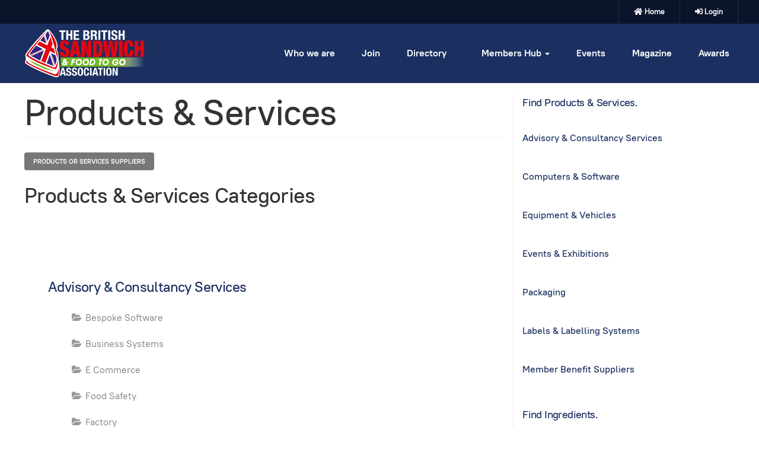

--- FILE ---
content_type: text/html; charset=utf-8
request_url: https://www.sandwich.org.uk/directory/product-categories/products-services
body_size: 7281
content:

<!DOCTYPE html>
<html lang="en-gb" dir="ltr" class='com_content view-article itemid-189 j31 mm-hover'>
<head>
<!-- Google Tag Manager -->
<script>(function(w,d,s,l,i){w[l]=w[l]||[];w[l].push({'gtm.start':
new Date().getTime(),event:'gtm.js'});var f=d.getElementsByTagName(s)[0],
j=d.createElement(s),dl=l!='dataLayer'?'&l='+l:'';j.async=true;j.src=
'https://www.googletagmanager.com/gtm.js?id='+i+dl;f.parentNode.insertBefore(j,f);
})(window,document,'script','dataLayer','GTM-KXX497B');</script>
<!-- End Google Tag Manager -->
<!-- Global site tag (gtag.js) - Google Analytics -->
<script async src="https://www.googletagmanager.com/gtag/js?id=UA-47505938-1"></script>
<script>
  window.dataLayer = window.dataLayer || [];
  function gtag(){dataLayer.push(arguments);}
  gtag('js', new Date());

  gtag('config', 'UA-47505938-1');
</script>
<script>
/**
* Function that captures a click on an outbound link in Analytics.
* This function takes a valid URL string as an argument, and uses that URL string
* as the event label. Setting the transport method to 'beacon' lets the hit be sent
* using 'navigator.sendBeacon' in browser that support it.
*/
var captureOutboundLink = function(url) {
   ga('send', 'event', 'outbound', 'click', url, {
     'transport': 'beacon',
     'hitCallback': function(){document.location = url;}
   });
}
</script>

	<base href="https://www.sandwich.org.uk/directory/product-categories/products-services" />
	<meta http-equiv="content-type" content="text/html; charset=utf-8" />
	<meta name="author" content="Super User" />
	<meta name="generator" content="MYOB" />
	<title>Products &amp; Services</title>
	<link href="/templates/ja_morgan/favicon.ico" rel="shortcut icon" type="image/vnd.microsoft.icon" />
	<link href="/templates/ja_morgan/local/css/themes/bsa-2021/bootstrap.css" rel="stylesheet" type="text/css" />
	<link href="/media/plg_system_jcepro/site/css/content.min.css?86aa0286b6232c4a5b58f892ce080277" rel="stylesheet" type="text/css" />
	<link href="/templates/system/css/system.css" rel="stylesheet" type="text/css" />
	<link href="/templates/ja_morgan/local/css/themes/bsa-2021/template.css" rel="stylesheet" type="text/css" />
	<link href="/templates/ja_morgan/local/css/themes/bsa-2021/megamenu.css" rel="stylesheet" type="text/css" />
	<link href="/templates/ja_morgan/fonts/font-awesome/css/font-awesome.min.css" rel="stylesheet" type="text/css" />
	<link href="/templates/ja_morgan/fonts/ionicons/css/ionicons.css" rel="stylesheet" type="text/css" />
	<link href="/templates/ja_morgan/fonts/ptrootui/stylesheet.css" rel="stylesheet" type="text/css" />
	<link href="/templates/ja_morgan/js/owl-carousel/owl.carousel.min.css" rel="stylesheet" type="text/css" />
	<link href="/templates/ja_morgan/fonts/fontawesome-free-5.15.3-web/css/all.css" rel="stylesheet" type="text/css" />
	<link href="/templates/ja_morgan/css/custom.css" rel="stylesheet" type="text/css" />
	<script src="/media/jui/js/jquery.min.js?88b84797e856027f90bb3f7fc8536184" type="text/javascript"></script>
	<script src="/media/jui/js/jquery-noconflict.js?88b84797e856027f90bb3f7fc8536184" type="text/javascript"></script>
	<script src="/media/jui/js/jquery-migrate.min.js?88b84797e856027f90bb3f7fc8536184" type="text/javascript"></script>
	<script src="/plugins/system/t3/base-bs3/bootstrap/js/bootstrap.js?88b84797e856027f90bb3f7fc8536184" type="text/javascript"></script>
	<script src="/plugins/system/t3/base-bs3/js/jquery.tap.min.js" type="text/javascript"></script>
	<script src="/plugins/system/t3/base-bs3/js/script.js" type="text/javascript"></script>
	<script src="/plugins/system/t3/base-bs3/js/menu.js" type="text/javascript"></script>
	<script src="/templates/ja_morgan/js/owl-carousel/owl.carousel.min.js" type="text/javascript"></script>
	<script src="/templates/ja_morgan/js/script.js" type="text/javascript"></script>
	<script src="/templates/ja_morgan/js/html5lightbox.js" type="text/javascript"></script>
	<script src="/plugins/system/t3/base-bs3/js/nav-collapse.js" type="text/javascript"></script>
	<script type="text/javascript">
(function(d){
					  var js, id = 'powr-js', ref = d.getElementsByTagName('script')[0];
					  if (d.getElementById(id)) {return;}
					  js = d.createElement('script'); js.id = id; js.async = true;
					  js.src = 'https://www.sandwich.org.uk/plugins/content/powrshortcodes/powr_joomla.js';
					  js.setAttribute('powr-token','mIBSjinon51540221473');
					  js.setAttribute('external-type','joomla');
					  ref.parentNode.insertBefore(js, ref);
					}(document));jQuery(window).on('load',  function() {
				
			});jQuery(function($){ initTooltips(); $("body").on("subform-row-add", initTooltips); function initTooltips (event, container) { container = container || document;$(container).find(".hasTooltip").tooltip({"html": true,"container": "body"});} });function do_nothing() { return; }
	</script>

	
<!-- META FOR IOS & HANDHELD -->
	<meta name="viewport" content="width=device-width, initial-scale=1.0, maximum-scale=1.0, user-scalable=no"/>
	<style type="text/stylesheet">
		@-webkit-viewport   { width: device-width; }
		@-moz-viewport      { width: device-width; }
		@-ms-viewport       { width: device-width; }
		@-o-viewport        { width: device-width; }
		@viewport           { width: device-width; }
	</style>
	<script type="text/javascript">
		//<![CDATA[
		if (navigator.userAgent.match(/IEMobile\/10\.0/)) {
			var msViewportStyle = document.createElement("style");
			msViewportStyle.appendChild(
				document.createTextNode("@-ms-viewport{width:auto!important}")
			);
			document.getElementsByTagName("head")[0].appendChild(msViewportStyle);
		}
		//]]>
	</script>
<meta name="HandheldFriendly" content="true"/>
<meta name="apple-mobile-web-app-capable" content="YES"/>
<!-- //META FOR IOS & HANDHELD -->




<!-- Le HTML5 shim and media query for IE8 support -->
<!--[if lt IE 9]>
<script src="//cdnjs.cloudflare.com/ajax/libs/html5shiv/3.7.3/html5shiv.min.js"></script>
<script type="text/javascript" src="/plugins/system/t3/base-bs3/js/respond.min.js"></script>
<![endif]-->

<!-- You can add Google Analytics here or use T3 Injection feature -->
<!-- Google Tag Manager (noscript) -->
<noscript><iframe src="https://www.googletagmanager.com/ns.html?id=GTM-KXX497B"
height="0" width="0" style="display:none;visibility:hidden"></iframe></noscript>
<!-- End Google Tag Manager (noscript) -->

</head>

<body>

<div class="t3-wrapper"> <!-- Need this wrapper for off-canvas menu. Remove if you don't use of-canvas -->

  
<!-- TOPBAR -->
<div class="t3-topbar">
	<div class="container container-hd">
		<div class="container-inner clearfix">
		  
		  		  <div class="topbar-right pull-right ">
		    

<div class="custom"  >
	<ul class="list-info">
<li><strong><span class="fas fa-home"></span>&nbsp;<span style="color: #ffffff;"><a style="color: #ffffff;" href="/index.php">Home</a></span></strong></li>
<li><strong><span class="fas fa-sign-in-alt"></span>&nbsp;<span style="color: #ffffff;"><a style="color: #ffffff;" href="/member-login">Login</a></span></strong></li>
</ul></div>

		  </div>
		  		</div>
	</div>
</div>


  
<header id="t3-header" class="t3-header">
	<div class="container">
		<div class="container-inner">
			<!-- LOGO -->
			<div class="logo logo-image">
				<a href="https://www.sandwich.org.uk/" title="sandwich.">
											<img class="logo-img" src="/images/bsftga-logo-colour-outline-transparent.png" alt="sandwich." />
					
										<span>sandwich<b>.</b></span>
				</a>
				<small class="site-slogan"></small>
			</div>
			<!-- // LOGO -->

			<div class="header-inner">
				<!-- MAIN NAVIGATION -->
				<nav id="t3-mainnav" class="navbar navbar-default t3-mainnav">
													<div class="t3-navbar-collapse navbar-collapse collapse"></div>
						
						<div class="t3-navbar navbar-collapse collapse">
							<div  class="t3-megamenu animate zoom"  data-duration="400" data-responsive="true">
<ul itemscope itemtype="http://www.schema.org/SiteNavigationElement" class="nav navbar-nav level0">
<li itemprop='name'  data-id="247" data-level="1">
<a itemprop='url' class=""  href="/the-bsa"   data-target="#">Who we are </a>

</li>
<li itemprop='name'  data-id="269" data-level="1">
<a itemprop='url' class=""  href="/membership"   data-target="#">Join </a>

</li>
<li itemprop='name' class="active dropdown mega mega-align-left" data-id="168" data-level="1" data-alignsub="left">
<a itemprop='url' class=" dropdown-toggle"  href="/directory"   data-target="#" data-toggle="dropdown">Directory <em class="caret"></em></a>

<div class="nav-child dropdown-menu mega-dropdown-menu"  style="width: 640px"  data-width="640"><div class="mega-dropdown-inner">
<div class="row">
<div class="col-xs-7 mega-col-nav" data-width="7"><div class="mega-inner">
<ul itemscope itemtype="http://www.schema.org/SiteNavigationElement" class="mega-nav level1">
<li itemprop='name' class="mega mega-group" data-id="176" data-level="2" data-group="1">
<span class=" dropdown-header mega-group-title separator"   data-target="#"> Members A to Z</span>

<div class="nav-child mega-group-ct"  ><div class="mega-dropdown-inner">
<div class="row">
<div class="col-xs-12 mega-col-nav" data-width="12"><div class="mega-inner">
<ul itemscope itemtype="http://www.schema.org/SiteNavigationElement" class="mega-nav level2">
<li itemprop='name'  data-id="185" data-level="3">
<a itemprop='url' class=""  href="/directory/members-a-to-z/recommended-bsa-sandwich-manufacturers"   data-target="#">Recommended BSA Sandwich Manufacturers </a>

</li>
<li itemprop='name'  data-id="186" data-level="3">
<a itemprop='url' class=""  href="/directory/members-a-to-z/recommended-bsa-supplier-members"   data-target="#">Recommended BSA Supplier Members </a>

</li>
</ul>
</div></div>
</div>
</div></div>
</li>
</ul>
</div></div>
<div class="col-xs-5 mega-col-nav" data-width="5"><div class="mega-inner">
<ul itemscope itemtype="http://www.schema.org/SiteNavigationElement" class="mega-nav level1">
<li itemprop='name' class="active mega mega-group" data-id="177" data-level="2" data-group="1">
<span class=" dropdown-header mega-group-title separator"   data-target="#"> Product Categories</span>

<div class="nav-child mega-group-ct"  ><div class="mega-dropdown-inner">
<div class="row">
<div class="col-xs-12 mega-col-nav" data-width="12"><div class="mega-inner">
<ul itemscope itemtype="http://www.schema.org/SiteNavigationElement" class="mega-nav level2">
<li itemprop='name'  data-id="187" data-level="3">
<a itemprop='url' class=""  href="/directory/members-a-to-z/recommended-bsa-sandwich-manufacturers"   data-target="#">Sandwiches</a>

</li>
<li itemprop='name'  data-id="188" data-level="3">
<a itemprop='url' class=""  href="/directory/product-categories/ingredients-food-to-go"   data-target="#">Ingredients &amp; Food to Go </a>

</li>
<li itemprop='name' class="current active" data-id="189" data-level="3">
<a itemprop='url' class=""  href="/directory/product-categories/products-services"   data-target="#">Products &amp; Services </a>

</li>
<li itemprop='name'  data-id="592" data-level="3">
<a itemprop='url' class=""  href="/events-exhibitions"   data-target="#">Events &amp; Exhibitions</a>

</li>
</ul>
</div></div>
</div>
</div></div>
</li>
</ul>
</div></div>
</div>
</div></div>
</li>
<li itemprop='name' class="dropdown mega mega-align-left" data-id="327" data-level="1" data-alignsub="left">
<a itemprop='url' class=" dropdown-toggle"  href="/members-hub"   data-target="#" data-toggle="dropdown">Members Hub <em class="caret"></em></a>

<div class="nav-child dropdown-menu mega-dropdown-menu"  style="width: 300px"  data-width="300"><div class="mega-dropdown-inner">
<div class="row">
<div class="col-xs-12 mega-col-nav" data-width="12"><div class="mega-inner">
<ul itemscope itemtype="http://www.schema.org/SiteNavigationElement" class="mega-nav level1">
<li itemprop='name'  data-id="421" data-level="2">
<a itemprop='url' class=""  href="/members-hub/advice"   data-target="#">Advice </a>

</li>
<li itemprop='name'  data-id="208" data-level="2">
<a itemprop='url' class=""  href="/members-hub/news-features"   data-target="#">Industry News </a>

</li>
<li itemprop='name'  data-id="364" data-level="2">
<a itemprop='url' class=""  href="/members-hub/webinars"   data-target="#">Webinars </a>

</li>
<li itemprop='name'  data-id="363" data-level="2">
<a itemprop='url' class=""  href="/members-hub/management-committee-minutes"   data-target="#">Management Committee Minutes </a>

</li>
<li itemprop='name'  data-id="422" data-level="2">
<a itemprop='url' class=""  href="/members-hub/bsa-bulletins"   data-target="#">BSA Bulletins </a>

</li>
</ul>
</div></div>
</div>
</div></div>
</li>
<li itemprop='name'  data-id="171" data-level="1">
<a itemprop='url' class=""  href="/events"   data-target="#">Events </a>

</li>
<li itemprop='name' class="mega-align-right" data-id="359" data-level="1" data-alignsub="right">
<a itemprop='url' class=""  href="/magazine"   data-target="#">Magazine </a>

</li>
<li itemprop='name'  data-id="172" data-level="1">
<a itemprop='url' class=""  href="https://www.thesammies.co.uk" target="_blank"   data-target="#">Awards</a>

</li>
</ul>
</div>

						</div>
				</nav>
				<!-- //MAIN NAVIGATION -->

								<!-- HEADRIGHT -->
				<div class="headright">
					
										
					<!-- Brand and toggle get grouped for better mobile display -->
					<div class="navbar-navigation">
																				<button type="button" class="navbar-toggle" data-toggle="collapse" data-target=".t3-navbar-collapse">
								<span class="fa fa-bars"></span>
							</button>
						
											</div>
				</div>
				<!-- // HEADRIGHT -->
							</div>
		</div>
	</div>
</header>
<!-- //HEADER -->



  


  


  


  

  
<div id="t3-mainbody" class="container t3-mainbody">
	<div class="row equal-height">

		<!-- MAIN CONTENT -->
		<div id="t3-content" class="t3-content col col-xs-12 col-sm-8  col-md-9">
						
<!-- Page header -->
<div class="page-header">
	<h1> Products &amp; Services </h1>
</div>
<!-- // Page header -->

<div class="item-page">
	
	<!-- Article -->
	<article>
	  <meta itemscope itemprop="mainEntityOfPage"  itemType="https://schema.org/WebPage" itemid="https://google.com/article"/>
		<meta itemprop="inLanguage" content="en-GB" />

												
							<div class="category-name">
																<span itemprop="genre">Products or Services Suppliers</span>									</div>
			
							
<header class="article-header clearfix">
	<h1 class="article-title" itemprop="headline">
					Products &amp; Services Categories			<meta itemprop="url" content="https://www.sandwich.org.uk/directory/product-categories/products-services" />
			</h1>

			</header>
					
				
		
  		  	<!-- Aside -->
						<!-- // Aside -->
		
		
				
		
					
			<section class="article-content clearfix" itemprop="articleBody">
				<p>&nbsp;		<div class="moduletable">
						<ul class="categories-module mod-list">
	<li> 		<h3>
		<a href="/directory/members-a-to-z/recommended-bsa-supplier-members/102-products-or-services-suppliers/advisory-consultancy-services">
		Advisory & Consultancy Services					</a>
		</h3>
							<ul>										<li> 		<h4>
		<a href="/directory/members-a-to-z/recommended-bsa-supplier-members/103-products-or-services-suppliers/advisory-consultancy-services/bespoke-software">
		Bespoke Software					</a>
		</h4>
					</li>
	<li> 		<h4>
		<a href="/directory/members-a-to-z/recommended-bsa-supplier-members/104-products-or-services-suppliers/advisory-consultancy-services/business-systems">
		Business Systems					</a>
		</h4>
					</li>
	<li> 		<h4>
		<a href="/directory/members-a-to-z/recommended-bsa-supplier-members/105-products-or-services-suppliers/advisory-consultancy-services/e-commerce">
		E Commerce					</a>
		</h4>
					</li>
	<li> 		<h4>
		<a href="/directory/members-a-to-z/recommended-bsa-supplier-members/107-products-or-services-suppliers/advisory-consultancy-services/food-safety">
		Food Safety					</a>
		</h4>
					</li>
	<li> 		<h4>
		<a href="/directory/members-a-to-z/recommended-bsa-supplier-members/110-products-or-services-suppliers/advisory-consultancy-services/factory">
		Factory					</a>
		</h4>
					</li>
	<li> 		<h4>
		<a href="/directory/members-a-to-z/recommended-bsa-supplier-members/112-products-or-services-suppliers/advisory-consultancy-services/smartphone-apps">
		Smartphone Apps					</a>
		</h4>
					</li>
						</ul>			</li>
	<li> 		<h3>
		<a href="/directory/members-a-to-z/recommended-bsa-supplier-members/124-products-or-services-suppliers/computers-software">
		Computers & Software					</a>
		</h3>
							<ul>										<li> 		<h4>
		<a href="/directory/members-a-to-z/recommended-bsa-supplier-members/125-products-or-services-suppliers/computers-software/catering-and-retail-customer-management-software">
		Catering and Retail Customer Management Software					</a>
		</h4>
					</li>
	<li> 		<h4>
		<a href="/directory/members-a-to-z/recommended-bsa-supplier-members/127-products-or-services-suppliers/computers-software/nutrition-and-allergens">
		Nutrition and Allergens					</a>
		</h4>
					</li>
						</ul>			</li>
	<li> 		<h3>
		<a href="/directory/members-a-to-z/recommended-bsa-supplier-members/115-products-or-services-suppliers/equipment-vehicles">
		Equipment & Vehicles					</a>
		</h3>
							<ul>										<li> 		<h4>
		<a href="/directory/members-a-to-z/recommended-bsa-supplier-members/116-products-or-services-suppliers/equipment-vehicles/buttering-machinery">
		Buttering Machinery					</a>
		</h4>
					</li>
	<li> 		<h4>
		<a href="/directory/members-a-to-z/recommended-bsa-supplier-members/117-products-or-services-suppliers/equipment-vehicles/conveyors">
		Conveyors					</a>
		</h4>
					</li>
	<li> 		<h4>
		<a href="/directory/members-a-to-z/recommended-bsa-supplier-members/118-products-or-services-suppliers/equipment-vehicles/cutting-equipment">
		Cutting Equipment					</a>
		</h4>
					</li>
	<li> 		<h4>
		<a href="/directory/members-a-to-z/recommended-bsa-supplier-members/119-products-or-services-suppliers/equipment-vehicles/depositing-machinery">
		Depositing Machinery					</a>
		</h4>
					</li>
	<li> 		<h4>
		<a href="/directory/members-a-to-z/recommended-bsa-supplier-members/120-products-or-services-suppliers/equipment-vehicles/labelling-barcoding-systems">
		Labelling & Barcoding Systems					</a>
		</h4>
					</li>
	<li> 		<h4>
		<a href="/directory/members-a-to-z/recommended-bsa-supplier-members/121-products-or-services-suppliers/equipment-vehicles/mobile-catering-vehicles">
		Mobile Catering Vehicles					</a>
		</h4>
					</li>
	<li> 		<h4>
		<a href="/directory/members-a-to-z/recommended-bsa-supplier-members/122-products-or-services-suppliers/equipment-vehicles/ovens">
		Ovens					</a>
		</h4>
					</li>
	<li> 		<h4>
		<a href="/directory/members-a-to-z/recommended-bsa-supplier-members/123-products-or-services-suppliers/equipment-vehicles/sandwich-making-machinery">
		Sandwich Making Machinery					</a>
		</h4>
					</li>
						</ul>			</li>
	<li> 		<h3>
		<a href="/events-exhibitions">
		Events & Exhibitions					</a>
		</h3>
					</li>
	<li> 		<h3>
		<a href="/packaging">
		Packaging					</a>
		</h3>
							<ul>										<li> 		<h4>
		<a href="/sandwich-packs">
		Sandwich Packs					</a>
		</h4>
					</li>
	<li> 		<h4>
		<a href="/cardboard">
		Cardboard					</a>
		</h4>
					</li>
	<li> 		<h4>
		<a href="/disposable">
		Disposable					</a>
		</h4>
					</li>
	<li> 		<h4>
		<a href="/food-wraps">
		Food Wraps					</a>
		</h4>
					</li>
						</ul>			</li>
	<li> 		<h3>
		<a href="/directory/members-a-to-z/recommended-bsa-supplier-members/128-products-or-services-suppliers/labels-labelling-systems">
		Labels & Labelling Systems					</a>
		</h3>
							<ul>										<li> 		<h4>
		<a href="/directory/members-a-to-z/recommended-bsa-supplier-members/129-products-or-services-suppliers/labels-labelling-systems/labels">
		Labels					</a>
		</h4>
					</li>
	<li> 		<h4>
		<a href="/directory/members-a-to-z/recommended-bsa-supplier-members/130-products-or-services-suppliers/labels-labelling-systems/labelling-systems">
		Labelling Systems					</a>
		</h4>
					</li>
						</ul>			</li>
	<li> 		<h3>
		<a href="/directory/members-a-to-z/recommended-bsa-supplier-members/131-products-or-services-suppliers/member-benefit-suppliers">
		Member Benefit Suppliers					</a>
		</h3>
					</li>
</ul>
		</div>
	</p>			</section>

			<!-- Footer -->
							<footer class="article-footer clearfix">
								  	
					<div class="btn-group pull-right">
				<a class="btn dropdown-toggle" data-toggle="dropdown" href="#"> <span class="fa fa-cog"></span> <span class="caret"><span class="element-invisible">Empty</span></span> </a>
								<ul class="dropdown-menu">
																<li class="email-icon"> <a href="/component/mailto/?tmpl=component&amp;template=ja_morgan&amp;link=2f2fd7897f62d76e2c6fc8a5f84673ee4d805a85" title="Email" onclick="window.open(this.href,'win2','width=400,height=350,menubar=yes,resizable=yes'); return false;">Email</a> </li>
														</ul>
			</div>
		
					  
									<dl class="article-info  muted">

		
			<dt class="article-info-term">
											</dt>

			
			
			
					
					
										<dd class="modified">
				<i class="ion-md-time"></i>
				<time datetime="2018-08-28T14:58:22+01:00" itemprop="dateModified">
					Last Updated: Aug 28, 2018				</time>
			</dd>						</dl>
				</footer>
						<!-- // Footer -->

			
			
										
						
	</article>
	<!-- //Article -->

	
		</div>

		</div>
		<!-- //MAIN CONTENT -->

		<!-- SIDEBAR RIGHT -->
		<div class="t3-sidebar t3-sidebar-right col col-xs-12 col-sm-4  col-md-3 ">
			<div class="t3-module module " id="Mod209"><div class="module-inner"><h3 class="module-title "><span>Find Products & Services.</span></h3><div class="module-ct"><ul class="categories-module mod-list">
	<li> 		<h5>
		<a href="/directory/members-a-to-z/recommended-bsa-supplier-members/102-products-or-services-suppliers/advisory-consultancy-services">
		Advisory & Consultancy Services					</a>
		</h5>
					</li>
	<li> 		<h5>
		<a href="/directory/members-a-to-z/recommended-bsa-supplier-members/124-products-or-services-suppliers/computers-software">
		Computers & Software					</a>
		</h5>
					</li>
	<li> 		<h5>
		<a href="/directory/members-a-to-z/recommended-bsa-supplier-members/115-products-or-services-suppliers/equipment-vehicles">
		Equipment & Vehicles					</a>
		</h5>
					</li>
	<li> 		<h5>
		<a href="/events-exhibitions">
		Events & Exhibitions					</a>
		</h5>
					</li>
	<li> 		<h5>
		<a href="/packaging">
		Packaging					</a>
		</h5>
					</li>
	<li> 		<h5>
		<a href="/directory/members-a-to-z/recommended-bsa-supplier-members/128-products-or-services-suppliers/labels-labelling-systems">
		Labels & Labelling Systems					</a>
		</h5>
					</li>
	<li> 		<h5>
		<a href="/directory/members-a-to-z/recommended-bsa-supplier-members/131-products-or-services-suppliers/member-benefit-suppliers">
		Member Benefit Suppliers					</a>
		</h5>
					</li>
</ul>
</div></div></div><div class="t3-module module " id="Mod210"><div class="module-inner"><h3 class="module-title "><span>Find Ingredients.</span></h3><div class="module-ct"><ul class="categories-module mod-list">
	<li> 		<h5>
		<a href="/directory/members-a-to-z/recommended-bsa-supplier-members/17-ingredient-product-suppliers/find-ingredients/bakery-products">
		Bakery Products					</a>
		</h5>
							<ul>										<li> 		<h6>
		<a href="/directory/members-a-to-z/recommended-bsa-supplier-members/18-ingredient-product-suppliers/find-ingredients/bakery-products/morning-goods">
		Morning Goods					</a>
		</h6>
					</li>
	<li> 		<h6>
		<a href="/directory/members-a-to-z/recommended-bsa-supplier-members/20-ingredient-product-suppliers/find-ingredients/bakery-products/tortilla-wraps">
		Tortilla & Wraps					</a>
		</h6>
					</li>
						</ul>			</li>
	<li> 		<h5>
		<a href="/directory/members-a-to-z/recommended-bsa-supplier-members/22-ingredient-product-suppliers/find-ingredients/bread-bread-rolls">
		Bread & Bread Rolls					</a>
		</h5>
							<ul>										<li> 		<h6>
		<a href="/directory/members-a-to-z/recommended-bsa-supplier-members/25-ingredient-product-suppliers/find-ingredients/bread-bread-rolls/fresh">
		Fresh					</a>
		</h6>
					</li>
	<li> 		<h6>
		<a href="/directory/members-a-to-z/recommended-bsa-supplier-members/27-ingredient-product-suppliers/find-ingredients/bread-bread-rolls/speciality">
		Speciality					</a>
		</h6>
					</li>
						</ul>			</li>
	<li> 		<h5>
		<a href="/directory/members-a-to-z/recommended-bsa-supplier-members/28-ingredient-product-suppliers/find-ingredients/butter-spreads">
		Butter & Spreads					</a>
		</h5>
							<ul>										<li> 		<h6>
		<a href="/directory/members-a-to-z/recommended-bsa-supplier-members/29-ingredient-product-suppliers/find-ingredients/butter-spreads/butter">
		Butter					</a>
		</h6>
					</li>
	<li> 		<h6>
		<a href="/directory/members-a-to-z/recommended-bsa-supplier-members/30-ingredient-product-suppliers/find-ingredients/butter-spreads/spreads">
		Spreads					</a>
		</h6>
					</li>
	<li> 		<h6>
		<a href="/directory/members-a-to-z/recommended-bsa-supplier-members/31-ingredient-product-suppliers/find-ingredients/butter-spreads/spreads-olive">
		Spreads (Olive)					</a>
		</h6>
					</li>
						</ul>			</li>
	<li> 		<h5>
		<a href="/directory/members-a-to-z/recommended-bsa-supplier-members/38-ingredient-product-suppliers/find-ingredients/cheese-dairy">
		Cheese & Dairy					</a>
		</h5>
							<ul>										<li> 		<h6>
		<a href="/directory/members-a-to-z/recommended-bsa-supplier-members/39-ingredient-product-suppliers/find-ingredients/cheese-dairy/cheese">
		Cheese					</a>
		</h6>
					</li>
	<li> 		<h6>
		<a href="/directory/members-a-to-z/recommended-bsa-supplier-members/41-ingredient-product-suppliers/find-ingredients/cheese-dairy/yoghurt">
		Yoghurt					</a>
		</h6>
					</li>
						</ul>			</li>
	<li> 		<h5>
		<a href="/directory/members-a-to-z/recommended-bsa-supplier-members/42-ingredient-product-suppliers/find-ingredients/chutneys-relishes">
		Chutneys & Relishes					</a>
		</h5>
							<ul>										<li> 		<h6>
		<a href="/directory/members-a-to-z/recommended-bsa-supplier-members/43-ingredient-product-suppliers/find-ingredients/chutneys-relishes/chutneys">
		Chutneys					</a>
		</h6>
					</li>
	<li> 		<h6>
		<a href="/directory/members-a-to-z/recommended-bsa-supplier-members/44-ingredient-product-suppliers/find-ingredients/chutneys-relishes/pickles">
		Pickles					</a>
		</h6>
					</li>
	<li> 		<h6>
		<a href="/directory/members-a-to-z/recommended-bsa-supplier-members/45-ingredient-product-suppliers/find-ingredients/chutneys-relishes/relishes">
		Relishes					</a>
		</h6>
					</li>
	<li> 		<h6>
		<a href="/directory/members-a-to-z/recommended-bsa-supplier-members/46-ingredient-product-suppliers/find-ingredients/chutneys-relishes/salsa">
		Salsa					</a>
		</h6>
					</li>
						</ul>			</li>
	<li> 		<h5>
		<a href="/dressings-sauces-mayonnaise">
		Dressings, Sauces & Mayonnaise					</a>
		</h5>
							<ul>										<li> 		<h6>
		<a href="/dressings-sauces-mayonnaise/33-dips">
		Dips					</a>
		</h6>
					</li>
	<li> 		<h6>
		<a href="/dressings-sauces-mayonnaise/34-dressings">
		Dressings					</a>
		</h6>
					</li>
	<li> 		<h6>
		<a href="/dressings-sauces-mayonnaise/35-mayonnaise">
		Mayonnaise					</a>
		</h6>
					</li>
	<li> 		<h6>
		<a href="/dressings-sauces-mayonnaise/36-mustards">
		Mustards					</a>
		</h6>
					</li>
	<li> 		<h6>
		<a href="/dressings-sauces-mayonnaise/37-sauces-ketchups">
		Sauces & Ketchups					</a>
		</h6>
					</li>
						</ul>			</li>
	<li> 		<h5>
		<a href="/directory/members-a-to-z/recommended-bsa-supplier-members/47-ingredient-product-suppliers/find-ingredients/drinks">
		Drinks					</a>
		</h5>
							<ul>										<li> 		<h6>
		<a href="/directory/members-a-to-z/recommended-bsa-supplier-members/49-ingredient-product-suppliers/find-ingredients/drinks/juices">
		Juices					</a>
		</h6>
					</li>
						</ul>			</li>
	<li> 		<h5>
		<a href="/directory/members-a-to-z/recommended-bsa-supplier-members/50-ingredient-product-suppliers/find-ingredients/eggs-egg-products">
		Eggs & Egg Products					</a>
		</h5>
							<ul>										<li> 		<h6>
		<a href="/directory/members-a-to-z/recommended-bsa-supplier-members/51-ingredient-product-suppliers/find-ingredients/eggs-egg-products/eggs-hard-boiled">
		Eggs (Hard Boiled)					</a>
		</h6>
					</li>
	<li> 		<h6>
		<a href="/directory/members-a-to-z/recommended-bsa-supplier-members/52-ingredient-product-suppliers/find-ingredients/eggs-egg-products/egg-products">
		Egg Products					</a>
		</h6>
					</li>
						</ul>			</li>
	<li> 		<h5>
		<a href="/directory/members-a-to-z/recommended-bsa-supplier-members/53-ingredient-product-suppliers/find-ingredients/fish-seafood">
		Fish & Seafood					</a>
		</h5>
							<ul>										<li> 		<h6>
		<a href="/crayfish">
		Crayfish					</a>
		</h6>
					</li>
	<li> 		<h6>
		<a href="/prawns">
		Prawns					</a>
		</h6>
					</li>
	<li> 		<h6>
		<a href="/directory/members-a-to-z/recommended-bsa-supplier-members/59-ingredient-product-suppliers/find-ingredients/fish-seafood/salmon">
		Salmon					</a>
		</h6>
					</li>
	<li> 		<h6>
		<a href="/seafood-shellfish">
		Seafood/Shellfish Products					</a>
		</h6>
					</li>
	<li> 		<h6>
		<a href="/tuna">
		Tuna					</a>
		</h6>
					</li>
						</ul>			</li>
	<li> 		<h5>
		<a href="/directory/members-a-to-z/recommended-bsa-supplier-members/63-ingredient-product-suppliers/find-ingredients/fruit">
		Fruit					</a>
		</h5>
							<ul>										<li> 		<h6>
		<a href="/directory/members-a-to-z/recommended-bsa-supplier-members/64-ingredient-product-suppliers/find-ingredients/fruit/avocado">
		Avocado					</a>
		</h6>
					</li>
	<li> 		<h6>
		<a href="/directory/members-a-to-z/recommended-bsa-supplier-members/66-ingredient-product-suppliers/find-ingredients/fruit/general">
		General					</a>
		</h6>
					</li>
	<li> 		<h6>
		<a href="/directory/members-a-to-z/recommended-bsa-supplier-members/67-ingredient-product-suppliers/find-ingredients/fruit/guacamole">
		Guacamole					</a>
		</h6>
					</li>
						</ul>			</li>
	<li> 		<h5>
		<a href="/meat">
		Meat					</a>
		</h5>
							<ul>										<li> 		<h6>
		<a href="/meat/70-bacon">
		Bacon					</a>
		</h6>
					</li>
	<li> 		<h6>
		<a href="/meat/71-sausages">
		Sausages					</a>
		</h6>
					</li>
	<li> 		<h6>
		<a href="/meat/72-beef">
		Beef					</a>
		</h6>
					</li>
	<li> 		<h6>
		<a href="/meat/73-turkey">
		Turkey					</a>
		</h6>
					</li>
	<li> 		<h6>
		<a href="/meat/74-canned-meat">
		Canned Meat					</a>
		</h6>
					</li>
	<li> 		<h6>
		<a href="/chicken">
		Chicken					</a>
		</h6>
					</li>
	<li> 		<h6>
		<a href="/duck">
		Duck					</a>
		</h6>
					</li>
	<li> 		<h6>
		<a href="/meat/77-lamb">
		Lamb					</a>
		</h6>
					</li>
	<li> 		<h6>
		<a href="/meat/78-continental">
		Continental					</a>
		</h6>
					</li>
	<li> 		<h6>
		<a href="/meat/79-marinated-meats">
		Marinated Meats					</a>
		</h6>
					</li>
	<li> 		<h6>
		<a href="/meat/80-ham">
		Ham					</a>
		</h6>
					</li>
	<li> 		<h6>
		<a href="/meat/81-meatballs">
		Meatballs					</a>
		</h6>
					</li>
	<li> 		<h6>
		<a href="/meat/82-pork">
		Pork					</a>
		</h6>
					</li>
						</ul>			</li>
	<li> 		<h5>
		<a href="/directory/members-a-to-z/recommended-bsa-supplier-members/83-ingredient-product-suppliers/find-ingredients/oils">
		Oils					</a>
		</h5>
					</li>
	<li> 		<h5>
		<a href="/directory/members-a-to-z/recommended-bsa-supplier-members/84-ingredient-product-suppliers/find-ingredients/organic-products">
		Organic Products					</a>
		</h5>
					</li>
	<li> 		<h5>
		<a href="/directory/members-a-to-z/recommended-bsa-supplier-members/85-ingredient-product-suppliers/find-ingredients/pasta">
		Pasta					</a>
		</h5>
					</li>
	<li> 		<h5>
		<a href="/directory/members-a-to-z/recommended-bsa-supplier-members/249-ingredient-product-suppliers/find-ingredients/plant-based">
		Plant-Based					</a>
		</h5>
					</li>
	<li> 		<h5>
		<a href="/directory/members-a-to-z/recommended-bsa-supplier-members/86-ingredient-product-suppliers/find-ingredients/sandwich-fillings-ready-prepared">
		Sandwich Fillings (Ready Prepared)					</a>
		</h5>
							<ul>										<li> 		<h6>
		<a href="/directory/members-a-to-z/recommended-bsa-supplier-members/88-ingredient-product-suppliers/find-ingredients/sandwich-fillings-ready-prepared/fresh-fillings">
		Fresh Fillings					</a>
		</h6>
					</li>
						</ul>			</li>
	<li> 		<h5>
		<a href="/directory/members-a-to-z/recommended-bsa-supplier-members/89-ingredient-product-suppliers/find-ingredients/soups">
		Soups					</a>
		</h5>
					</li>
	<li> 		<h5>
		<a href="/directory/members-a-to-z/recommended-bsa-supplier-members/90-ingredient-product-suppliers/find-ingredients/vegetables-herbs">
		Vegetables & Herbs					</a>
		</h5>
							<ul>										<li> 		<h6>
		<a href="/directory/members-a-to-z/recommended-bsa-supplier-members/91-ingredient-product-suppliers/find-ingredients/vegetables-herbs/canned-vegetables">
		Canned Vegetables					</a>
		</h6>
					</li>
	<li> 		<h6>
		<a href="/directory/members-a-to-z/recommended-bsa-supplier-members/94-ingredient-product-suppliers/find-ingredients/vegetables-herbs/sundried-tomatoes">
		Sundried Tomatoes					</a>
		</h6>
					</li>
	<li> 		<h6>
		<a href="/directory/members-a-to-z/recommended-bsa-supplier-members/95-ingredient-product-suppliers/find-ingredients/vegetables-herbs/jalapenos">
		Jalapenos					</a>
		</h6>
					</li>
	<li> 		<h6>
		<a href="/directory/members-a-to-z/recommended-bsa-supplier-members/97-ingredient-product-suppliers/find-ingredients/vegetables-herbs/salads-prepared">
		Salads (Prepared)					</a>
		</h6>
					</li>
	<li> 		<h6>
		<a href="/directory/members-a-to-z/recommended-bsa-supplier-members/98-ingredient-product-suppliers/find-ingredients/vegetables-herbs/sweetcorn">
		Sweetcorn					</a>
		</h6>
					</li>
	<li> 		<h6>
		<a href="/directory/members-a-to-z/recommended-bsa-supplier-members/99-ingredient-product-suppliers/find-ingredients/vegetables-herbs/tomatoes">
		Tomatoes					</a>
		</h6>
					</li>
						</ul>			</li>
</ul>
</div></div></div>
		</div>
		<!-- //SIDEBAR RIGHT -->

	</div>
</div> 




  

  


  
<!-- BACK TOP TOP BUTTON -->
<div id="back-to-top" data-spy="affix" data-offset-top="200" class="back-to-top hidden-xs hidden-sm affix-top">
  <button class="btn btn-primary" title="Back to Top"><span class="ion-ios-arrow-round-up"></span></button>
</div>

<script type="text/javascript">
(function($) {
  // Back to top
  $('#back-to-top').on('click', function(){
    $("html, body").animate({scrollTop: 0}, 500);
    return false;
  });
})(jQuery);
</script>
<!-- BACK TO TOP BUTTON -->

<!-- FOOTER -->
<footer id="t3-footer" class="wrap t3-footer" >
	<div class="container">
		
					<div id="t3-spotlight" class="t3-spotlight-wrap t3-spotlight">
			<!-- FOOT NAVIGATION -->
					<!-- SPOTLIGHT -->
	<div class="t3-spotlight t3-footnav  row">
					<div class=" col-lg-2 col-md-2 col-sm-4  col-xs-6 hidden-xs ">
								<div class="t3-module module " id="Mod101"><div class="module-inner"><div class="module-ct"><ul class="nav nav-pills nav-stacked menu">
<li class="item-244"><a href="/?Itemid=101" class="">Home </a></li><li class="item-245"><a href="/website-terms-of-use" class="">Website Terms of Use</a></li><li class="item-246"><a href="/privacy-policy" class="">Privacy Policy</a></li><li class="item-365"><a href="/user-profile" class="">User Profile</a></li></ul>
</div></div></div>
							</div>
					<div class=" col-lg-2 col-md-2 col-sm-4  col-xs-6 hidden-xs ">
								&nbsp;
							</div>
					<div class=" col-lg-2 col-md-2 col-sm-4  col-xs-6 hidden-xs ">
								&nbsp;
							</div>
					<div class=" col-lg-2 col-md-2 col-sm-4  col-xs-6 hidden-xs ">
								&nbsp;
							</div>
					<div class=" col-lg-2 col-md-2 col-sm-4  col-xs-6 hidden-xs ">
								&nbsp;
							</div>
					<div class=" col-lg-2 col-md-2 col-sm-4 col-xs-12">
								&nbsp;
							</div>
			</div>
<!-- SPOTLIGHT -->
			<!-- //FOOT NAVIGATION -->
			</div>
			</div>

	<div class="t3-copyright">
		<div class="container">
			<div class="row">
				<div class="col-md-12 copyright ">
					
				</div>
							</div>
		</div>
	</div>

</footer>
<!-- //FOOTER -->

</div>
<!-- Go to www.addthis.com/dashboard to customize your tools --> <script type="text/javascript" src="//s7.addthis.com/js/300/addthis_widget.js#pubid=ra-5b76df2b6e8bb41c"></script>
</body>

</html>